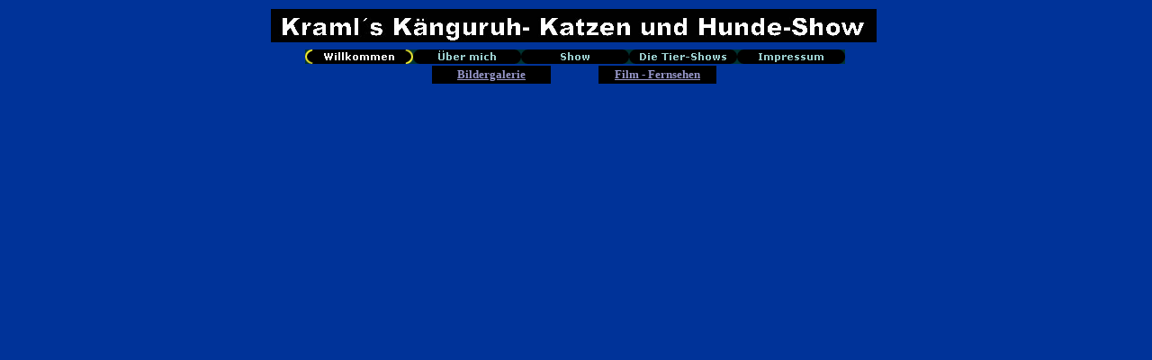

--- FILE ---
content_type: text/html
request_url: http://www.angelika-kramls-tiershow.de/800/kopf_index.html
body_size: 4911
content:
<!DOCTYPE HTML PUBLIC "-//W3C//DTD HTML 3.2 FINAL//EN">
<HTML>
<HEAD>
<META HTTP-EQUIV="Content-Type" CONTENT="text/html; charset=ISO-8859-1">
<META NAME="Generator" CONTENT="NetObjects Fusion 4.0.1 für Windows">
<TITLE>Willkommen</TITLE>
<BASE TARGET="_parent">
</HEAD>
<BODY BGCOLOR="#003399" LINK="#0000FF" VLINK="#800080" TEXT="#000000" TOPMARGIN=2 LEFTMARGIN=2 MARGINWIDTH=2 MARGINHEIGHT=2>
    <center>
    <TABLE BORDER=0 CELLSPACING=0 CELLPADDING=0 WIDTH=778>
        <TR VALIGN=TOP ALIGN=LEFT>
            <TD WIDTH=50 HEIGHT=8><IMG SRC="./clearpixel.gif" WIDTH=50 HEIGHT=1 BORDER=0></TD>
            <TD></TD>
            <TD WIDTH=55><IMG SRC="./clearpixel.gif" WIDTH=55 HEIGHT=1 BORDER=0></TD>
        </TR>
        <TR VALIGN=TOP ALIGN=LEFT>
            <TD HEIGHT=37></TD>
            <TD WIDTH=673><IMG ID="Bild3" HEIGHT=37 WIDTH=673 SRC="./_berschrift.jpg" BORDER=0></TD>
            <TD></TD>
        </TR>
    </TABLE>
    <TABLE BORDER=0 CELLSPACING=0 CELLPADDING=0 WIDTH=778>
        <TR VALIGN=TOP ALIGN=LEFT>
            <TD WIDTH=88 HEIGHT=8><IMG SRC="./clearpixel.gif" WIDTH=88 HEIGHT=1 BORDER=0></TD>
            <TD></TD>
            <TD WIDTH=90><IMG SRC="./clearpixel.gif" WIDTH=90 HEIGHT=1 BORDER=0></TD>
        </TR>
        <TR VALIGN=TOP ALIGN=LEFT>
            <TD HEIGHT=16></TD>
            <TD WIDTH=600>
                <TABLE ID="Navigationsleiste2" BORDER=0 CELLSPACING=0 CELLPADDING=0 WIDTH=600>
                    <TR VALIGN=TOP ALIGN=LEFT>
                        <TD WIDTH=120><A HREF="./index.html"><IMG ID="Navigationsknopf6" HEIGHT=16 WIDTH=120 SRC="./Willkommen_HFunkshowSButtonOn.gif" BORDER=0 ALT="Willkommen"></A></TD>
                        <TD WIDTH=120><A HREF="./Uber_mich/uber_mich.html"><IMG ID="Navigationsknopf7" HEIGHT=16 WIDTH=120 SRC="./Uber_mich_NFunkshowSButton.gif" BORDER=0 ALT="Über mich"></A></TD>
                        <TD WIDTH=120><A HREF="./Show/show.html"><IMG ID="Navigationsknopf8" HEIGHT=16 WIDTH=120 SRC="./Show_NFunkshowSButton.gif" BORDER=0 ALT="Show"></A></TD>
                        <TD WIDTH=120><A HREF="./Die_Tier-Shows/die_tier-shows.html"><IMG ID="Navigationsknopf9" HEIGHT=16 WIDTH=120 SRC="./Die_Tier-Shows_NFunkshowSButton.gif" BORDER=0 ALT="Die Tier-Shows"></A></TD>
                        <TD WIDTH=120 HEIGHT=16><A HREF="./Impressum/impressum.html"><IMG ID="Navigationsknopf10" HEIGHT=16 WIDTH=120 SRC="./Impressum_NFunkshowSButton.gif" BORDER=0 ALT="Impressum"></A></TD>
                    </TR>
                </TABLE>
            </TD>
            <TD></TD>
        </TR>
    </TABLE>
    <TABLE CELLPADDING=0 CELLSPACING=0 BORDER=0 WIDTH=778>
        <TR VALIGN=TOP ALIGN=LEFT>
            <TD>
                <TABLE BORDER=0 CELLSPACING=0 CELLPADDING=0 WIDTH=361>
                    <TR VALIGN=TOP ALIGN=LEFT>
                        <TD WIDTH=229 HEIGHT=2><IMG SRC="./clearpixel.gif" WIDTH=229 HEIGHT=1 BORDER=0></TD>
                        <TD WIDTH=132><IMG SRC="./clearpixel.gif" WIDTH=132 HEIGHT=1 BORDER=0></TD>
                    </TR>
                    <TR VALIGN=TOP ALIGN=LEFT>
                        <TD></TD>
                        <TD WIDTH=132  BGCOLOR="#000000">
                            <TABLE BORDER=0 CELLSPACING=0 CELLPADDING=2 WIDTH=132>
                                <TR>
                                    <TD><P ALIGN=CENTER><A HREF="./Show/Bildergalerie/bildergalerie.html"><B><FONT COLOR="#9999CC" SIZE="-1">Bildergalerie</FONT></B></A></TD>
                                </TR>
                            </TABLE>
                        </TD>
                    </TR>
                </TABLE>
            </TD>
            <TD>
                <TABLE BORDER=0 CELLSPACING=0 CELLPADDING=0 WIDTH=417>
                    <TR VALIGN=TOP ALIGN=LEFT>
                        <TD WIDTH=53 HEIGHT=2><IMG SRC="./clearpixel.gif" WIDTH=53 HEIGHT=1 BORDER=0></TD>
                        <TD WIDTH=131><IMG SRC="./clearpixel.gif" WIDTH=131 HEIGHT=1 BORDER=0></TD>
                        <TD WIDTH=233><IMG SRC="./clearpixel.gif" WIDTH=233 HEIGHT=1 BORDER=0></TD>
                    </TR>
                    <TR VALIGN=TOP ALIGN=LEFT>
                        <TD></TD>
                        <TD WIDTH=131  BGCOLOR="#000000">
                            <TABLE BORDER=0 CELLSPACING=0 CELLPADDING=2 WIDTH=131>
                                <TR>
                                    <TD><P ALIGN=CENTER><A HREF="./Show/Film_-_Fernsehen/film_-_fernsehen.html"><B><FONT COLOR="#9999CC" SIZE="-1">Film - Fernsehen</FONT></B></A></TD>
                                </TR>
                            </TABLE>
                        </TD>
                        <TD></TD>
                    </TR>
                </TABLE>
            </TD>
        </TR>
    </TABLE>
</BODY>
</HTML>
 